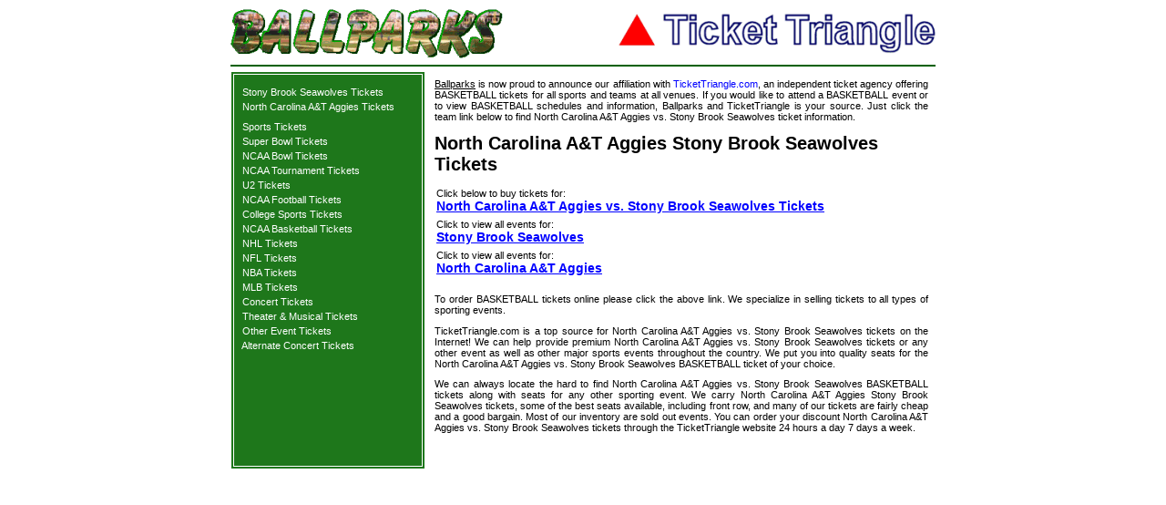

--- FILE ---
content_type: text/html; charset=UTF-8
request_url: https://ballparks.com/tickets/sports/north_carolina_a_&_t_aggies_stony_brook_seawolves_basketball_sports_tickets.htm
body_size: 2168
content:
<!DOCTYPE HTML PUBLIC "-//W3C//DTD HTML 4.01 Transitional//EN">
<html>
<head>
	<title>North Carolina A&T Aggies Stony Brook Seawolves Tickets - BASKETBALL Tickets available now</title>

<link rel=stylesheet href="https://ballparks.com/tickets/stylesheet-site.css" type="text/css">
<link rel=stylesheet href="https://ballparks.com/tickets/stylesheet-custom.css" type="text/css">
<script type="text/javascript" src="https://ballparks.com/tickets/cssutils.js"></script>

<!-- Google tag (gtag.js) -->
<script async src="https://www.googletagmanager.com/gtag/js?id=G-CC7Z5WSVKQ"></script>
<script>
  window.dataLayer = window.dataLayer || [];
  function gtag(){dataLayer.push(arguments);}
  gtag('js', new Date());

  gtag('config', 'G-CC7Z5WSVKQ');
</script>


</head>

<body BGCOLOR="#ffffff"  leftmargin="0" topmargin="0" rightmargin="0" bottommargin="0" marginwidth="0" marginheight="0" onload="changecss('.sideborder','borderColor','1e771b')">

<table width="778" cellspacing="2" cellpadding="0" align="center" bgcolor="#FFFFFF">
	<tr><td colspan="2"><img src="https://ballparks.com/tickets/images/blank.gif" alt="" width="1" height="6" border="0"></td></tr>
	<tr>
		<td colspan="2" align="left"><table width="100%" border="0" cellspacing="0" cellpadding="0"><tr><td><img src="https://ballparks.com/tickets/images/bplogo.gif" alt="ballparks logo" width="299" height="54" border="0"></td><td align="right"><img src="https://ballparks.com/tickets/images/ttlogo.gif" alt="ticket triangle logo" width="348" height="44" border="0"></td></tr></table></td>
	</tr>
	<tr><td colspan="2"><img src="https://ballparks.com/tickets/images/blank.gif" alt="" width="1" height="3" border="0"></td></tr>
	<tr><td colspan="2" bgcolor="#006000"><img src="https://ballparks.com/tickets/images/blank.gif" alt="" width="760" height="2" border="0"></td></tr>
	<tr><td><img src="https://ballparks.com/tickets/images/blank.gif" alt="" width="1" height="1" border="0"></td></tr>
	<tr>
		<td align="left" valign="top" bgcolor="#1e771b" class="sideborder">
			<table align="center">
				<tr>
				<td align="center">
					<table cellspacing="0" cellpadding="0" align="center">
<tr><td><img src="https://ballparks.com/tickets/images/blank.gif" alt="" width="200" height="10" border="0"></td></tr>
<tr><td nowrap class='sidedash'>&nbsp;&nbsp;<a href='../sports/stony_brook_seawolves_tickets.htm' class='sidemenu'>Stony Brook Seawolves Tickets</a>&nbsp;</td></tr><tr><td><img src='blank.gif' alt='' width='1' height='4' border='0'></td></tr><tr><td nowrap class='sidedash'>&nbsp;&nbsp;<a href='../sports/north_carolina_a_&_t_aggies_tickets.htm' class='sidemenu'>North Carolina A&T Aggies Tickets</a>&nbsp;</td></tr>
<tr><td><img src='blank.gif' alt='' width='1' height='6' border='0'></td></tr>
<tr><td><img src='blank.gif' alt='' width='1' height='4' border='0'></td></tr>
<tr><td nowrap class='sidedash'>&nbsp;&nbsp;<a href='../sports/sports_tickets.htm' class='sidemenu'>Sports Tickets</a>&nbsp;</td></tr>
<tr><td><img src='blank.gif' alt='' width='1' height='4' border='0'></td></tr>
<tr><td nowrap class='sidedash'>&nbsp;&nbsp;<a href='https://ballparks.com/tickets/nfl/super_bowl_tickets.htm' class='sidemenu'>Super Bowl Tickets</a>&nbsp;</td></tr>
<tr><td><img src='blank.gif' alt='' border='0' height='4' width='1'></td></tr>
<tr><td nowrap class='sidedash'>&nbsp;&nbsp;<a href='https://ballparks.com/tickets/ncaafootball/ncaa_football_bowl_tickets.htm' class='sidemenu'>NCAA Bowl Tickets</a>&nbsp;</td></tr>
<tr><td><img src='blank.gif' alt='' border='0' height='4' width='1'></td></tr>
<tr><td nowrap class='sidedash'>&nbsp;&nbsp;<a href='https://ballparks.com/tickets/ncaabasketball/ncaa_basketball_tournament.htm' class='sidemenu'>NCAA Tournament Tickets</a>&nbsp;</td></tr>
<tr><td><img src='blank.gif' alt='' width='1' height='4' border='0'></td></tr>
<tr><td nowrap class='sidedash'>&nbsp;&nbsp;<a href='https://ballparks.com/tickets/u2/u2_tickets.htm' class='sidemenu'>U2 Tickets</a>&nbsp;</td></tr>
<tr><td><img src='blank.gif' alt='' width='1' height='4' border='0'></td></tr>
<tr><td nowrap class='sidedash'>&nbsp;&nbsp;<a href='../ncaafootball/ncaa_football_tickets.htm' class='sidemenu'>NCAA Football Tickets</a>&nbsp;</td></tr>
<tr><td><img src='blank.gif' alt='' width='1' height='4' border='0'></td></tr>
<tr><td nowrap class='sidedash'>&nbsp;&nbsp;<a href='../sports/college_sports_tickets.htm' class='sidemenu'>College Sports Tickets</a>&nbsp;</td></tr>
<tr><td><img src='blank.gif' alt='' width='1' height='4' border='0'></td></tr>
<tr><td nowrap class='sidedash'>&nbsp;&nbsp;<a href='../ncaabasketball/ncaa_basketball_tickets.htm' class='sidemenu'>NCAA Basketball Tickets</a>&nbsp;</td></tr>
<tr><td><img src='blank.gif' alt='' width='1' height='4' border='0'></td></tr>
<tr><td nowrap class='sidedash'>&nbsp;&nbsp;<a href='../nhl/nhl_tickets.htm' class='sidemenu'>NHL Tickets</a>&nbsp;</td></tr>
<tr><td><img src='blank.gif' alt='' width='1' height='4' border='0'></td></tr>
<tr><td nowrap class='sidedash'>&nbsp;&nbsp;<a href='../nfl/nfl_tickets.htm' class='sidemenu'>NFL Tickets</a>&nbsp;</td></tr>
<tr><td><img src='blank.gif' alt='' width='1' height='4' border='0'></td></tr>
<tr><td nowrap class='sidedash'>&nbsp;&nbsp;<a href='../nba/nba_tickets.htm' class='sidemenu'>NBA Tickets</a>&nbsp;</td></tr>
<tr><td><img src='blank.gif' alt='' width='1' height='4' border='0'></td></tr>
<tr><td nowrap class='sidedash'>&nbsp;&nbsp;<a href='../mlb_tickets.htm' class='sidemenu'>MLB Tickets</a>&nbsp;</td></tr>
<tr><td><img src='blank.gif' alt='' width='1' height='4' border='0'></td></tr>
<tr><td nowrap class='sidedash'>&nbsp;&nbsp;<a href='../concert_tickets/index.htm' class='sidemenu'>Concert Tickets</a>&nbsp;</td></tr>
<tr><td><img src='blank.gif' alt='' width='1' height='4' border='0'></td></tr>
<tr><td nowrap class='sidedash'>&nbsp;&nbsp;<a href='../theater/theater_tickets.htm' class='sidemenu'>Theater & Musical Tickets</a>&nbsp;</td></tr>
<tr><td><img src='blank.gif' alt='' width='1' height='4' border='0'></td></tr>
<tr><td nowrap class='sidedash'>&nbsp;&nbsp;<a href='../other/other_tickets.htm' class='sidemenu'>Other Event Tickets</a>&nbsp;</td></tr>
<tr><td><img src='blank.gif' alt='' width='1' height='4' border='0'></td></tr>
<tr><td nowrap class='sidedash'>&nbsp;&nbsp;<a href='../concerts2/concert_tickets.htm' class='sidemenu'>Alternate Concert Tickets</a>&nbsp;</td></tr>

<tr><td><img src='blank.gif' alt='' width='1' height='10' border='0'></td></tr>
					</table></td>
				</tr>
			</table>
		</td>
		<td align="center" valign="top">
			<table width="100%" border="0" cellspacing="4" cellpadding="4">
				<tr><td><p align="justify"><a href="https://ballparks.com">Ballparks</a> is now proud to announce our affiliation with <a href="https://tickettriangle.com" class="pagelinks">TicketTriangle.com</a>, an independent ticket agency offering BASKETBALL tickets for all sports and teams at all venues.  If you would like to attend a BASKETBALL event or to view BASKETBALL schedules and information, Ballparks and TicketTriangle is your source. Just click the team link below to find North Carolina A&T Aggies vs. Stony Brook Seawolves ticket information.</p></td></tr>
				<tr>
					<td align="left" valign="top" class="indypage_sports_header">North Carolina A&T Aggies Stony Brook Seawolves Tickets</td>
				</tr>
				
				<tr>
					<td>
						<table width="100%" border="0" cellspacing="0" cellpadding="2">
							<tr>
								<td valign="top">
									<table width="100%" border="0" cellspacing="0" cellpadding="0">
										<tr>
											<td align="left">Click below to buy tickets for:<br><a href="http://orders.tickettriangle.com/ResultsGeneral.aspx?stype=0&kwds=North Carolina A%26T Aggies Stony Brook Seawolves" class="mainpage_sports_link_medium">North Carolina A&T Aggies vs. Stony Brook Seawolves Tickets</a></td>
										</tr>
										<tr><td><img src="https://ballparks.com/tickets/images/blank.gif" alt="" width="1" height="6" border="0"></td></tr>
										<tr><td align='left'>Click to view all events for:<br><a href='stony_brook_seawolves_tickets.htm' class='mainpage_sports_link_medium'>Stony Brook Seawolves</a>&nbsp;</td></tr><tr><td><img src='https://ballparks.com/tickets/images/blank.gif' alt='' width='1' height='6' border='0'></td></tr><tr><td align='left'>Click to view all events for:<br><a href='north_carolina_a_&_t_aggies_tickets.htm' class='mainpage_sports_link_medium'>North Carolina A&T Aggies</a>&nbsp;</td></tr><tr><td><img src='https://ballparks.com/tickets/images/blank.gif' alt='' width='1' height='6' border='0'></td></tr>
									</table>
								</td>
							</tr>
						</table>
					</td>
				</tr>
				<tr valign=top>
					<td>
						<p align="justify">To order BASKETBALL tickets online please click the above link.  We specialize in selling tickets to all types of sporting events.</p>
						<p align="justify">TicketTriangle.com is a top source for North Carolina A&T Aggies vs. Stony Brook Seawolves tickets on the Internet! We can help provide premium North Carolina A&T Aggies vs. Stony Brook Seawolves tickets or any other event as well as other major sports events throughout the country. We put you into quality seats for the North Carolina A&T Aggies vs. Stony Brook Seawolves BASKETBALL ticket of your choice.</p>
						<p align="justify">We can always locate the hard to find North Carolina A&T Aggies vs. Stony Brook Seawolves BASKETBALL tickets along with seats for any other sporting event. We carry North Carolina A&T Aggies Stony Brook Seawolves tickets, some of the best seats available, including front row, and many of our tickets are fairly cheap and a good bargain. Most of our inventory are sold out events. You can order your discount North Carolina A&T Aggies vs. Stony Brook Seawolves tickets through the TicketTriangle website 24 hours a day 7 days a week.</p>
					</td>
				</tr>
				<tr><td><img src="blank.gif" alt="" width="1" height="20" border="0"></td></tr>
			</table>
		</td>
	</tr>

</table>

</body>
</html>
